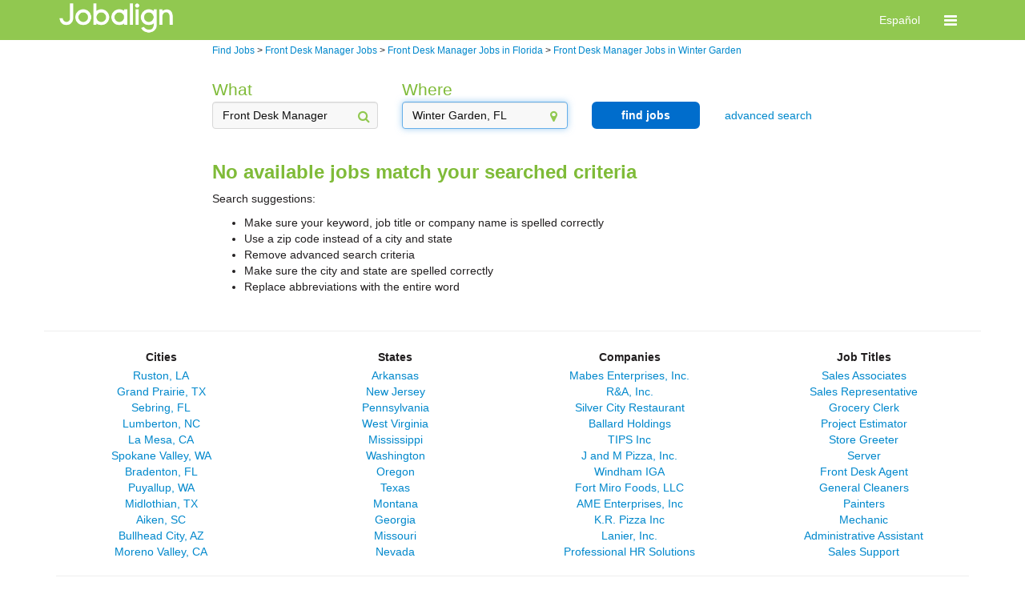

--- FILE ---
content_type: text/html; charset=utf-8
request_url: https://jobs.jobaline.com/sm-q-Front-Desk-Manager-l-Winter-Garden,-Florida-jobs
body_size: 39933
content:


<!DOCTYPE html>
<html xmlns="http://www.w3.org/1999/xhtml" lang="en">
<head><meta name="viewport" content="width=device-width, initial-scale=1.0" /><title>
	Front Desk Manager Jobs in Winter Garden, Part-Time &amp; Full-Time | Jobalign.com
</title>
    <link type="text/css" rel="stylesheet" href="https://d3jhfz5fqjni6g.cloudfront.net/v2gzip/css/search/8677955ac8b45445366b831aa7c007cd32acb53a.css" />


    <link type="text/css" rel="stylesheet" href="https://d3jhfz5fqjni6g.cloudfront.net/v2gzip/js/lib/font-awesome/4.7.0/css/font-awesome.min.css" />

    <!-- HTML5 shim and Respond.js for IE8 support of HTML5 elements and media queries -->
    <!-- WARNING: Respond.js doesn't work if you view the page via file:// -->
    <!--[if lt IE 9]>
      <script src="https://oss.maxcdn.com/html5shiv/3.7.2/html5shiv.min.js"></script>
      <script src="https://oss.maxcdn.com/respond/1.4.2/respond.min.js"></script>
    <![endif]-->

    
    
    <meta name="robots" content="noindex" />
<meta property="og:title" content="Find and Apply for Great Jobs on Your Phone or PC" /><meta property="og:description" content="Jobalign.com is the leading mobile and bilingual hourly-jobs matching marketplace" /><meta property="og:site_name" content="Jobalign.com" /><meta property="og:url" content="http://www.jobalign.com/en/" /><meta property="og:image" content="http://jobs.jobaline.com/v2/Logos/JAL-2017-Logo-Horiz-Black-Small.png" /><meta name="google-site-verification" content="o2QpHvC8xIyOc4XrWNY0KVzVRypTyr88OuaMNcsawoU" /><link rel="alternate" hreflang="es-us" href="http://jobs.jobaline.com/es/sm-q-Front-Desk-Manager-l-Winter-Garden,-Florida-jobs" />  

<style>
    /* BANNER */

    .jbln-theme-banner {
        color: #ffffff;
        background-color: #91c850;
    }

    .jbln-theme-banner-color,
    .jbln-theme-banner-color:hover,
    .jbln-theme-banner-color:focus {
        color: #91c850;
    }

    a.jbln-theme-banner-logo > span > img {
        display: block;
        max-width: 150px;
    }   

    .jbln-theme-banner-support-icon {
        font-size: 1.5em;
        margin-right: 5px;
    }

    .topline-link,
    .topline-link:hover,
    .topline-link:active,
    .topline-link:visited { 
        color: #ffffff;
    }

    /* HEADING */

    ul.jbln-theme-navbar > li a {
        color: #7fbb38;
    }

    .modal-title,
    .jobaline-modal-title,
    .jbln-theme-heading,
    .jbln-theme-heading > li a,
    .jbln-theme-heading-bg > li a,
    .jbln-theme-heading:hover {
        color: #7fbb38;
    }

    ul.jbln-theme-heading-bg > li.active a,
    ul.jbln-theme-heading-bg > li.active a:hover,
    ul.jbln-theme-heading-bg > li.active a:focus {
        background-color: #7fbb38;
    }

    .modal.jobaline-modal,
    .modal.jobaline-modal .modal-content {
        border-top-color: #7fbb38;
    }

    /* BUTTON */

    .jbln-theme-btn,
    .jbln-theme-btn:focus,
    .jbln-theme-btn:disabled {
        color: #FFF;
        background-color: #006dcc;
        border: 2px solid #006dcc;
        border-radius: 6px;
        padding: 5px 10px;
        font-size: 1em;
        font-weight: bold;
        text-decoration: none;
    }

    /* BUTTON OUTLINE */

    .jbln-theme-btn-outline,
    .jbln-theme-btn-outline:focus {
        color: #006dcc;
        background-color: #FFF;
        border: 2px solid #006dcc;
        border-radius: 6px;
        padding: 5px 10px;
        font-size: 1em;
        font-weight: bold;
        opacity: 1;
        text-decoration: none;
    }

    .jbln-theme-btn-outline:hover {
        color: #006dcc;
        background-color: #FFF;
        border: 2px solid #006dcc;
        opacity: .75;
        text-decoration: none;
    }

    .jbln-theme-btn:hover,
    .jbln-theme-btn:disabled,
    .jbln-theme-btn:hover:disabled {
        color: #006dcc;
        background-color: #FFF;
        border: 2px solid #006dcc;
        text-decoration: none;
    }

    .jbln-theme-btn-sm,
    .jbln-theme-btn-sm:active,
    .jbln-theme-btn-sm:focus {
        padding: 2px 4px;
        font-size: .8em;
    }

    /* LINK */

    a.link,
    a.logoutLink,
    a.job-summary-title,
    a.job-summary-sublink,
    a.job-application-stat-link,
    a.jbln-theme-link,
    .jbln-theme-link,
    .jbln-theme-link a,
    ul.jbln-theme-link > li a {
        color: #08c;
        filter: brightness(1);
    }
    
    /* HOVER */

    a.link:hover,
    a.logoutLink:hover,
    a.job-summary-title:hover,
    a.job-summary-sublink:hover,
    a.job-application-stat-link:hover,
    a.jbln-theme-link:hover {
        filter: brightness(75%);
    }

    /* CONVERSATIONS */
    
    .jbln-theme-border-banner:hover,
    .jbln-theme-border-banner.active {
        background-color: #f5f5f5;
        border-color: #91c850;
    }

    .jbln-theme-conversation.message-received {
        text-align: left;
    }

    .jbln-theme-conversation.message-sent {
        text-align: right;
    }

    .jbln-theme-conversation-bubble-chevron {
        border: 1px solid #FAFAFA;
        background-color: #FAFAFA;
        width: 10px;
        height: 10px;
        content: " ";
        display: inline-block;
        transform: rotate(45deg);
        position: relative;
        top: -25px;
        margin: 0px 12px;
    }
    
    .jbln-theme-conversation.message-received .jbln-theme-conversation-bubble,
    .jbln-theme-conversation.message-received .jbln-theme-conversation-bubble:hover {
        border-color: #A9A9A9;
    }

    .jbln-theme-conversation.message-received .jbln-theme-conversation-bubble-chevron {
        border-right-color: #A9A9A9;
        border-bottom-color: #A9A9A9;
    }

    .jbln-theme-conversation.message-sent .jbln-theme-conversation-bubble,
    .jbln-theme-conversation.message-sent .jbln-theme-conversation-bubble:hover {
        border-color: #91c850;
    }

    .jbln-theme-conversation .jbln-theme-conversation-bubble-chevron {
        border-right-color: #91c850;
        border-bottom-color: #91c850;
    }

    /* MISCELLANEOUS */
    
    .topLine .supportLink {
        border: 0;
    } 

    .jbln-theme-poweredby-logo {
        display: none;
    }

    @media (max-width: @screen-xs-max) {
        a.jbln-theme-banner-logo > span > img {
            margin-left: 15px;
        }
    }

    .jbln-slider>.outer-slider>.inner-slider>.ui-slider-range-min {
        background: #91c850;
        border-radius: 10px;
    }

    .jbln-slider>.outer-slider>.inner-slider>.ui-slider-handle {
        background: #91c850;
    }
</style><meta name="description" content="Discover great Front Desk Manager jobs in Winter Garden hiring now on Jobalign.com. Application is quick &amp; easy, with just three simple steps!" /><meta name="keywords" content="Front Desk Manager Jobs in Winter Garden, Part-Time &amp; Full-Time" /></head>


<body>
    <!-- version: 2026.1.1.2 -->
    <!-- Start Alexa Certify Javascript -->
    <noscript>
        <img src="https://d5nxst8fruw4z.cloudfront.net/atrk.gif?account=X0GFh1aoie00w3" class="jbln-hide" height="1" width="1" alt="" /></noscript>
    <!-- End Alexa Certify Javascript -->
    <form method="post" action="./sm-q-Front-Desk-Manager-l-Winter-Garden,-Florida-jobs" id="form1" class="jobaline-brand">
<div class="aspNetHidden">
<input type="hidden" name="__VIEWSTATE" id="__VIEWSTATE" value="/[base64]/////D2QTTD08FTM0t7mlvi3Cz2+O+DjPQsmb8utPWN/J+Apz6A==" />
</div>

<div class="aspNetHidden">

	<input type="hidden" name="__VIEWSTATEGENERATOR" id="__VIEWSTATEGENERATOR" value="ED2BC4B1" />
	<input type="hidden" name="__EVENTVALIDATION" id="__EVENTVALIDATION" value="/wEdAALXNX0ZiqHmpIDvidLgk8ZOr+BKEjW/5822KpwKau7mka5W0ot+Nlxntf8CWnFUbF/wdLllVOYo8QvCNz+FvuaI" />
</div>
        
        <input type="hidden" name="ctl00$hfSessionId" id="hfSessionId" />
        
        <div class="msgBlock">
            <div class="alert alert-success hide" id="msgSuccess">
                <span id="msgSuccessText"></span>
            </div>

            <div class="alert alert-error hide" id="msgError">
                <button type="button" class="close" onclick="resetMessages();return false;">&times;</button>
                <span id="msgErrorText"></span>
            </div>

            <div class="alert alert-warning hide" id="msgWarning">
                <button type="button" class="close" onclick="resetMessages();return false;">&times;</button>
                <span id="msgWarningText"></span>
            </div>
        </div>

        
    <nav class="navbar navbar-default jbln-theme-banner">
        <div class="container">
            <div class="navbar-header">

                
                    <a href="https://www.jobalign.com" class="jobaline-logo jbln-theme-banner-logo" data-header-element="Jobaline logo">
                        <span>
                            <img src="https://d2kq8b0xbmd2qu.cloudfront.net/themes/0/JAL-2017-Logo-Horiz-White.png" alt="Logo" />
                        </span>
                    </a>
                
            
                
                <div class="hidden-sm hidden-md hidden-lg mobile-header touch-navbar">
                    <button id="navbar-toggle" type="button" class="navbar-toggle" data-header-element="Toggle menu" data-toggle="collapse" data-target="#mobile-nav">
                        <span class="sr-only">Toggle navigation</span>
                        <span class="fa fa-bars fa-lg"></span>
                    </button>

                    
                
                        <a href="#setLang" class="navbar-header-text hidden topline-link" data-header-element="Toggle English - header" data-langid="0">English</a>
                        <a href="#setLang" class="navbar-header-text  topline-link" data-header-element="Toggle Spanish - header" data-langid="1">Español</a>
                
                    
                </div>
            </div>

            
            <div class="hidden-sm hidden-md hidden-lg mobile-header">
                <div class="collapse navbar-collapse" id="mobile-nav">
                    <ul class="nav navbar-nav navbar-right">

                        

                            
                            <li><a href="/Login?ReturnURL=dGFyZ2V0L3NtLXEtRnJvbnQtRGVzay1NYW5hZ2VyLWwtV2ludGVyLUdhcmRlbiwtRmxvcmlkYS1qb2JzLw%3d%3d" class="menu-item topline-link" data-header-element="Login"><i class="fa fa-sign-in"></i>Log in</a></li>

                        
                    </ul>
                </div>
            </div>

            
            <div class="hidden-xs">
                <div class="collapse navbar-collapse" id="nav-bar">
                    <ul class="nav navbar-nav navbar-right">

                        
                        
                        
                            <li class="hidden"><a class="topline-link" href="#setLang" data-header-element="Toggle English - header" data-langid="0">English</a></li>
                            <li class=""><a class="topline-link" href="#setLang" data-header-element="Toggle Spanish - header" data-langid="1">Español</a></li>

                        

                        
                        <li class="dropdown">

                            <a href="#" class="dropdown-toggle topline-link" data-header-element="Toggle menu" data-toggle="dropdown" role="button" aria-haspopup="true" aria-expanded="false" ><span class="fa fa-bars fa-lg"></span></a>
                            <ul class="dropdown-menu">

                                

                                <li><a href="#setLang" class="menu-item hidden topline-link" data-header-element="Toggle English" data-langid="0"><i class="fa fa-language"></i>English</a></li>
                                <li><a href="#setLang" class="menu-item  topline-link" data-header-element="Toggle Spanish" data-langid="1"><i class="fa fa-language"></i>Español</a></li>

                                

                                

                                

                                    <li><a href="/Login?ReturnURL=dGFyZ2V0L3NtLXEtRnJvbnQtRGVzay1NYW5hZ2VyLWwtV2ludGVyLUdhcmRlbiwtRmxvcmlkYS1qb2JzLw%3d%3d" class="menu-item topline-link" data-header-element="Login"><i class="fa fa-sign-in"></i>Log in</a></li>

                                
                            </ul>
                        </li>
                    </ul>
                </div>
            </div>
        </div>
    </nav>


        
        <div class="container">

            
            <!--[if lt IE 8]>
             <div id="message-div"> 
                 <div class="alert alert-warning alert-center alertBox" style="text-align:center">
                     <a href="#" class="close" onclick="resetMessages();return false;">×</a>
                     <span id="msgErrorText">
                         The browser you are using is not supported. 
                         <br><br>
                         For best results, please use Internet Explorer version 8 or later, Google Chrome, Apple Safari or Firefox.
                     </span>
                 </div>    
             </div>    
            <![endif]-->

            
            

    <div class="row">
        <div class="col-xs-12 breadcrumbs">
            <div class="row">
                <div class="col-md-2"></div>
                <div class="col-md-9">
                    <ol vocab="http://schema.org/" typeof="BreadCrumbList">
                        
                        <li property="itemListElement" typeof="ListItem">
                            <a property="item" typeof="WebPage" href="https://jobs.jobaline.com/find-jobs"><span property="name">Find Jobs</span></a>
                            <meta property="position" content="1">
                        </li>
                        
                        > <div class="hidden-md hidden-lg">&#10;</div>
                        
                        <li property="itemListElement" typeof="ListItem">
                            <a property="item" typeof="WebPage" href="https://jobs.jobaline.com/sm-q-Front-Desk-Manager-jobs"><span property="name">Front Desk Manager Jobs</span></a>
                            <meta property="position" content="2">
                        </li>
                        
                        > <div class="hidden-md hidden-lg">&#10;</div>
                        
                        <li property="itemListElement" typeof="ListItem">
                            <a property="item" typeof="WebPage" href="https://jobs.jobaline.com/sm-q-Front-Desk-Manager-l-Florida-jobs"><span property="name">Front Desk Manager Jobs in Florida</span></a>
                            <meta property="position" content="3">
                        </li>
                        
                        > <div class="hidden-md hidden-lg">&#10;</div>
                        
                        <li property="itemListElement" typeof="ListItem">
                            <a property="item" typeof="WebPage" href="https://jobs.jobaline.com/sm-q-Front-Desk-Manager-l-Winter-Garden,-Florida-jobs"><span property="name">Front Desk Manager Jobs in Winter Garden</span></a>
                            <meta property="position" content="4">
                        </li>
                        
                    </ol>
                </div>
            </div>
        </div>
    </div>
    
    

<div class="row">
    <div class="col-xs-12">
        

<div id="searchFilters">
    <div class="row">
        <div class="col-md-2"></div>
        <div class="col-md-9">
            <div class="row">
                <div id="defaultFilters" class="col-md-12">
                    <div class="row">
                        
                        
                            
                            <div class="col-sm-12 col-md-3 form-group has-feedback">
                                <label id="keywordHeader" class="control-label jbln-theme-heading" for="which">What</label>
                                <input type="text" id="keyword" class="form-control" placeholder="keyword, title, company" value="Front Desk Manager" />
                                <span class="fa fa-search form-control-feedback jbln-theme-banner-color" aria-hidden="true"></span>
                            </div>
                        
                        
                        
                        <div class="col-sm-12 col-md-3 form-group has-feedback">
                            <label id="locationHeader" class="control-label jbln-theme-heading" for="where">Where</label>
                            <input type="text" id="location" class="form-control ui-autocomplete-input" placeholder="city name or zip code" value="Winter Garden, FL" />
                            <span class="fa fa-map-marker form-control-feedback jbln-theme-banner-color" aria-hidden="true"></span>
                            <label class="errorHelp help-block hidden">please select a location</label>
                        </div>

                        
                        <div class="col-sm-12 col-md-2 hidden-xs hidden-sm search">
                            <button class="btn btn-block btn-md goSearch jbln-theme-btn" type="button">find jobs</button>
                        </div>

                        
                        <div class="col-sm-12 col-md-2 form-group text-center advancedSearch">
                            <a class="jbln-theme-link">advanced search</a>
                        </div>
                    </div>
                </div>

                
                <div id="advancedFilters" class="col-sm-12 col-md-12 jbln-hide">
                    <div class="row">

                        
                        <div class="col-sm-12 col-md-3 form-group has-feedback">
                            <label id="jobTypeLabel" class="jbln-theme-heading" for="jobType">job type</label>
                            <select id="jobType" class="form-control">
                                <option value="-1">-- any --</option>
                                <option value="1">full time</option>
                                <option value="2">part time</option>
                                <option value="4">temporary</option>
                            </select>
                            <span class="fa fa-caret-down form-control-feedback jbln-theme-banner-color" aria-hidden="true"></span>
                        </div>

                        
                        <div class="col-sm-12 col-md-3 form-group has-feedback">
                            <label id="payLabel" class="jbln-theme-heading" for="pay">minimum hourly pay</label>
                            <select id="pay" class="form-control">
                                <option value="-1">-- any --</option>
                                <option value="7.00">$7.00</option>
                                <option value="7.50">$7.50</option>
                                <option value="8.00">$8.00</option>
                                <option value="8.50">$8.50</option>
                                <option value="9.00">$9.00</option>
                                <option value="9.50">$9.50</option>
                                <option value="10.00">$10.00</option>
                                <option value="10.50">$10.50</option>
                                <option value="11.00">$11.00</option>
                                <option value="11.50">$11.50</option>
                                <option value="12.00">$12.00</option>
                                <option value="12.50">$12.50</option>
                                <option value="13.00">$13.00</option>
                                <option value="13.50">$13.50</option>
                                <option value="14.00">$14.00</option>
                                <option value="14.50">$14.50</option>
                                <option value="15.00">$15.00</option>
                                <option value="15.50">$15.50</option>
                                <option value="16.00">$16.00</option>
                                <option value="16.50">$16.50</option>
                                <option value="17.00">$17.00</option>
                                <option value="17.50">$17.50</option>
                                <option value="18.00">$18.00</option>
                                <option value="18.50">$18.50</option>
                                <option value="19.00">$19.00</option>
                                <option value="19.50">$19.50</option>
                                <option value="20.00">$20.00</option>
                            </select>
                            <span class="fa fa-caret-down form-control-feedback jbln-theme-banner-color" aria-hidden="true"></span>
                        </div>

                        
                        <div class="col-sm-12 col-md-3 form-group has-feedback">
                            <label id="distanceLabel" class="jbln-theme-heading" for="within">maximum distance</label>
                            <select id="within" class="form-control">
                                <option value="-1">-- any range --</option>
                                
                                    <option value="0">0 miles</option>
                                
                                    <option value="10">10 miles</option>
                                
                                    <option value="20">20 miles</option>
                                
                                    <option value="30">30 miles</option>
                                
                                    <option value="40">40 miles</option>
                                
                                    <option value="55">55 miles</option>
                                
                                    <option value="100">100 miles</option>
                                
                            </select>
                            <span class="fa fa-caret-down form-control-feedback jbln-theme-banner-color" aria-hidden="true"></span>
                        </div>

                        
                        <div class="col-sm-12 col-md-3 hidden-xs hidden-sm filtered-search">
                            <button class="btn btn-block btn-md goSearch jbln-theme-btn" type="button">refine search</button>
                        </div>
                    </div>
                </div>

                
                <div class="col-sm-12 col-md-2 hidden-md hidden-lg search">
                    <button class="btn btn-block btn-md mobile goSearch jbln-theme-btn" type="button">find jobs</button>
                </div>

            </div>
        </div>
        <div class="col-md-1"></div>
    </div>


    


    
    <div class="row">
        <div id="summary-buffer" class="col-md-2"></div>
        
        <div class="col-md-2"></div>

        
    </div>
</div>
        <div id="SearchHelp" class="row">
    <div class="col-md-2"></div>
    <div class="col-md-9">
        <div id="NoResults">
            <h2 class="jbln-theme-heading">
                <span id="SearchNoResults">No available jobs match your searched criteria</span>
            </h2>
            <div>
                <div id="search_suggestions">
                    <p><b>Search suggestions:</b></p>
                    <ul>
                        <li>Make sure your keyword, job title or company name is spelled correctly</li>
                        <li>Use a zip code instead of a city and state</li>
                        <li>Remove advanced search criteria</li>
                        <li>Make sure the city and state are spelled correctly</li>
                        <li>Replace abbreviations with the entire word</li>
                    </ul>
                </div>
            </div>
            <div>
                <span id="LocationLink"></span>
            </div>
        </div>

        

        
    </div>
    <div class="col-md-1"></div>
</div>

    </div>
</div>

    

<div id="resultsContainer" data-ts="searchresults">
    

    <!-- Pager -->
    <div class="pager">
        <div class="text-center">
            <button id="backBtn" class="btn btn-md back hidden jbln-theme-btn" onclick="return false;" type="button" data-ts="previous_page">back</button>
            <button id="nextBtn" class="btn btn-md next hidden jbln-theme-btn" onclick="return false;" type="button" data-ts="next_page">more jobs</button>
        </div>
        <div class="pager-message text-center">
            <div class="pagerError text-danger hidden">please select a location</div>
        </div>
    </div>
</div>



<!-- job location links -->

<div class="row jobLinks" style="text-align: center">
    <div class="col-xs-12">
        <div class="row">
            <div class="footerbreak">
                <hr />
            </div>
            <div class="col-xs-12 col-md-3">
                <div class="row">
                    <div class="col-xs-12">
                        <h2 class="footercategory">Cities</h2>
                    </div>
                    
                    <div class="col-xs-12">
                        <a href="https://jobs.jobaline.com/sm-l-Ruston,-LA-jobs">Ruston, LA</a>
                    </div>
                    
                    <div class="col-xs-12">
                        <a href="https://jobs.jobaline.com/sm-l-Grand-Prairie,-TX-jobs">Grand Prairie, TX</a>
                    </div>
                    
                    <div class="col-xs-12">
                        <a href="https://jobs.jobaline.com/sm-l-Sebring,-FL-jobs">Sebring, FL</a>
                    </div>
                    
                    <div class="col-xs-12">
                        <a href="https://jobs.jobaline.com/sm-l-Lumberton,-NC-jobs">Lumberton, NC</a>
                    </div>
                    
                    <div class="col-xs-12">
                        <a href="https://jobs.jobaline.com/sm-l-La-Mesa,-CA-jobs">La Mesa, CA</a>
                    </div>
                    
                    <div class="col-xs-12">
                        <a href="https://jobs.jobaline.com/sm-l-Spokane-Valley,-WA-jobs">Spokane Valley, WA</a>
                    </div>
                    
                    <div class="col-xs-12">
                        <a href="https://jobs.jobaline.com/sm-l-Bradenton,-FL-jobs">Bradenton, FL</a>
                    </div>
                    
                    <div class="col-xs-12">
                        <a href="https://jobs.jobaline.com/sm-l-Puyallup,-WA-jobs">Puyallup, WA</a>
                    </div>
                    
                    <div class="col-xs-12">
                        <a href="https://jobs.jobaline.com/sm-l-Midlothian,-TX-jobs">Midlothian, TX</a>
                    </div>
                    
                    <div class="col-xs-12">
                        <a href="https://jobs.jobaline.com/sm-l-Aiken,-SC-jobs">Aiken, SC</a>
                    </div>
                    
                    <div class="col-xs-12">
                        <a href="https://jobs.jobaline.com/sm-l-Bullhead-City,-AZ-jobs">Bullhead City, AZ</a>
                    </div>
                    
                    <div class="col-xs-12">
                        <a href="https://jobs.jobaline.com/sm-l-Moreno-Valley,-CA-jobs">Moreno Valley, CA</a>
                    </div>
                    
                </div>
            </div>
            <div class="col-xs-12 col-md-3">
                <div class="row">
                    <div class="col-xs-12">
                        <h2 class="footercategory">States</h2>
                    </div>
                    
                    <div class="col-xs-12">
                        <a href="https://jobs.jobaline.com/sm-l-Arkansas-jobs">Arkansas</a>
                    </div>
                    
                    <div class="col-xs-12">
                        <a href="https://jobs.jobaline.com/sm-l-New-Jersey-jobs">New Jersey</a>
                    </div>
                    
                    <div class="col-xs-12">
                        <a href="https://jobs.jobaline.com/sm-l-Pennsylvania-jobs">Pennsylvania</a>
                    </div>
                    
                    <div class="col-xs-12">
                        <a href="https://jobs.jobaline.com/sm-l-West-Virginia-jobs">West Virginia</a>
                    </div>
                    
                    <div class="col-xs-12">
                        <a href="https://jobs.jobaline.com/sm-l-Mississippi-jobs">Mississippi</a>
                    </div>
                    
                    <div class="col-xs-12">
                        <a href="https://jobs.jobaline.com/sm-l-Washington-jobs">Washington</a>
                    </div>
                    
                    <div class="col-xs-12">
                        <a href="https://jobs.jobaline.com/sm-l-Oregon-jobs">Oregon</a>
                    </div>
                    
                    <div class="col-xs-12">
                        <a href="https://jobs.jobaline.com/sm-l-Texas-jobs">Texas</a>
                    </div>
                    
                    <div class="col-xs-12">
                        <a href="https://jobs.jobaline.com/sm-l-Montana-jobs">Montana</a>
                    </div>
                    
                    <div class="col-xs-12">
                        <a href="https://jobs.jobaline.com/sm-l-Georgia-jobs">Georgia</a>
                    </div>
                    
                    <div class="col-xs-12">
                        <a href="https://jobs.jobaline.com/sm-l-Missouri-jobs">Missouri</a>
                    </div>
                    
                    <div class="col-xs-12">
                        <a href="https://jobs.jobaline.com/sm-l-Nevada-jobs">Nevada</a>
                    </div>
                    
                </div>
            </div>
            <div class="col-xs-12 col-md-3">
                <div class="row">
                    <div class="col-xs-12">
                        <h2 class="footercategory">Companies</h2>
                    </div>
                    
                    <div class="col-xs-12">
                        <a href="https://jobs.jobaline.com/sm-c-Mabes-Enterprises%2c-Inc-jobs">Mabes Enterprises, Inc.</a>
                    </div>
                    
                    <div class="col-xs-12">
                        <a href="https://jobs.jobaline.com/sm-c-RA%2c-Inc-jobs">R&A, Inc.</a>
                    </div>
                    
                    <div class="col-xs-12">
                        <a href="https://jobs.jobaline.com/sm-c-Silver-City-Restaurant-jobs">Silver City Restaurant</a>
                    </div>
                    
                    <div class="col-xs-12">
                        <a href="https://jobs.jobaline.com/sm-c-Ballard-Holdings-jobs">Ballard Holdings</a>
                    </div>
                    
                    <div class="col-xs-12">
                        <a href="https://jobs.jobaline.com/sm-c-TIPS-Inc-jobs">TIPS Inc</a>
                    </div>
                    
                    <div class="col-xs-12">
                        <a href="https://jobs.jobaline.com/sm-c-J-and-M-Pizza%2c-Inc-jobs">J and M Pizza, Inc.</a>
                    </div>
                    
                    <div class="col-xs-12">
                        <a href="https://jobs.jobaline.com/sm-c-Windham-IGA-jobs">Windham IGA</a>
                    </div>
                    
                    <div class="col-xs-12">
                        <a href="https://jobs.jobaline.com/sm-c-Fort-Miro-Foods%2c-LLC-jobs">Fort Miro Foods, LLC</a>
                    </div>
                    
                    <div class="col-xs-12">
                        <a href="https://jobs.jobaline.com/sm-c-AME-Enterprises%2c-Inc-jobs">AME Enterprises, Inc</a>
                    </div>
                    
                    <div class="col-xs-12">
                        <a href="https://jobs.jobaline.com/sm-c-KR-Pizza-Inc-jobs">K.R. Pizza Inc</a>
                    </div>
                    
                    <div class="col-xs-12">
                        <a href="https://jobs.jobaline.com/sm-c-Lanier%2c-Inc-jobs">Lanier, Inc.</a>
                    </div>
                    
                    <div class="col-xs-12">
                        <a href="https://jobs.jobaline.com/sm-c-Professional-HR-Solutions-jobs">Professional HR Solutions</a>
                    </div>
                    
                </div>
            </div>
            <div class="col-xs-12 col-md-3">
                <div class="row">
                    <div class="col-xs-12">
                        <h2 class="footercategory">Job Titles</h2>
                    </div>
                    
                    <div class="col-xs-12">
                        <a href="https://jobs.jobaline.com/sm-q-Sales-Associates-jobs">Sales Associates</a>
                    </div>
                    
                    <div class="col-xs-12">
                        <a href="https://jobs.jobaline.com/sm-q-Sales-Representative-jobs">Sales Representative </a>
                    </div>
                    
                    <div class="col-xs-12">
                        <a href="https://jobs.jobaline.com/sm-q-Grocery-Clerk-jobs">Grocery Clerk</a>
                    </div>
                    
                    <div class="col-xs-12">
                        <a href="https://jobs.jobaline.com/sm-q-Project-Estimator-jobs">Project Estimator</a>
                    </div>
                    
                    <div class="col-xs-12">
                        <a href="https://jobs.jobaline.com/sm-q-Store-Greeter-jobs">Store Greeter</a>
                    </div>
                    
                    <div class="col-xs-12">
                        <a href="https://jobs.jobaline.com/sm-q-Server-jobs">Server</a>
                    </div>
                    
                    <div class="col-xs-12">
                        <a href="https://jobs.jobaline.com/sm-q-Front-Desk-Agent-jobs">Front Desk Agent</a>
                    </div>
                    
                    <div class="col-xs-12">
                        <a href="https://jobs.jobaline.com/sm-q-General-Cleaners-jobs">General Cleaners </a>
                    </div>
                    
                    <div class="col-xs-12">
                        <a href="https://jobs.jobaline.com/sm-q-Painters-jobs">Painters</a>
                    </div>
                    
                    <div class="col-xs-12">
                        <a href="https://jobs.jobaline.com/sm-q-Mechanic-jobs">Mechanic</a>
                    </div>
                    
                    <div class="col-xs-12">
                        <a href="https://jobs.jobaline.com/sm-q-Administrative-Assistant-jobs">Administrative Assistant</a>
                    </div>
                    
                    <div class="col-xs-12">
                        <a href="https://jobs.jobaline.com/sm-q-Sales-Support-jobs">Sales Support </a>
                    </div>
                    
                </div>
            </div>
        </div>
    </div>
</div>




        </div>

        
    <div class="container footer">
        <hr />
        <div class="row">
            
            <div class="pull-left col-md-5">
                <ul class="list-inline">
                    <li class="jbln-theme-heading">© 2026 Jobalign Inc.</li>
                    <li class="hidden-xs">|</li>
                    <li class="hidden-xs"><i>Patents Pending</i></li>
                    <li class="hidden-xs">&bull;</li>
                    <li class="hidden-xs">Made in Seattle</li>
                </ul>
            </div>
            <div class="col-md-2" >
                <div class="jbln-theme-poweredby-logo jbln-poweredby-logo"></div>
            </div>
            <div class="col-md-5">
                <ul class="list-inline pull-right">
                    <li><a href="https://www.jobalign.com/terms-of-service/">terms of use</a></li>
                    <li>&bull;</li>
                    <li><a href="https://www.jobaline.com/privacypolicy" target="_blank">privacy</a></li>
                    <li>&bull;</li>
                    <li><a href="https://www.jobalign.com/our-promise/">our promise</a></li>
                    <li>&bull;</li>
                    <li><a href="https://jobs.jobaline.com/find-jobs">find jobs</a></li>
                </ul>
            </div>
        </div>
    </div>


    </form>

    
    <script data-main="/v2/js/src/" src="https://d3jhfz5fqjni6g.cloudfront.net/v2gzip/js/src/shared/35aab1e906f876a866cbfa00a1318c7cd88006cd.js"></script>
    
    
    <script data-main="/v2/js/src/" src="https://d3jhfz5fqjni6g.cloudfront.net/v2gzip/js/src/search/77b96705df644bd9377dad96d3b6d414aac4f989.js"></script>
    

    <script type="text/javascript">
        $(document).ready(function () {

            require(['search/seo'], function (seo) {
                var options = {"BrandId":0,"Where":"Winter Garden, FL","What":-1,"WhatLabel":"","Which":"Front Desk Manager","Lat":28.56528,"Lon":-81.58618,"PageIndex":1,"PageSize":10,"HasMoreResults":false,"zipCode":null,"range":22.0,"pay":"","jobType":-1,"IsEmpty":false};
                options.showMore = "show more";
                options.showLess = "show less";
                                                
                options.getUrl = seo.getUrl;
                options.getPathName = seo.getPathName;
                options.isSearchAllowed = seo.isSearchAllowed;
                            
                options.COLLAPSE = 'collapse';
                options.ADVANCED = 'refine search';
                options.mode = "search";
                options.maxSearchRange = 3000;
                options.defaultSearchRange = 55;
                options.showSearchOption = "true";
                options.filterLabels = {
                    range: 'within {0} miles of',
                    'in': 'in',
                    pay: 'that pay more than ${0}',
                    'jobs': 'jobs',
                    miles: 'miles'

                };
                seo.init(options);
            });
        });
    </script>


    <script type="text/javascript" src="https://d3jhfz5fqjni6g.cloudfront.net/v2gzip/js/lib/bootstrap/bootstrap.min.js"></script>
</body>
</html>



--- FILE ---
content_type: application/javascript
request_url: https://jobs.jobaline.com/v2/js/src/search/results.js
body_size: 777
content:
define(['../lib/common'], function () {
    var me = {};

    me.hideFilters = function () {
        $('.filterLine').hide();
    };

    me.showSMSApply = function (event) {
        event.preventDefault();
        var parent = $(this).closest(".searchItem");

        parent.find(".shiftItems").hide();
        parent.find("#smsInfo1").toggle("fast");

    };

    me.showShifts = function (elem) {
        elem.preventDefault();
        var parent = $(this).closest(".searchItem");
        parent.find("#smsInfo1").hide();
        parent.find(".shiftItems").toggle("fast");
        return false;
    };

    me.init = function (showNoResultsDiv) {
        $("a.showSmsInfo0").on("click", me.showSMSApply);
        $("a.showShift0").on("click", me.showShifts);
    };

    //TODO: Eliminate global reference when no longer needed
    JBLN.searchResults = me;

    return me;
});

--- FILE ---
content_type: application/javascript
request_url: https://jobs.jobaline.com/v2/js/src/search/seo.js
body_size: 3555
content:
define(['../lib/common', './results', '../lib/storage', 'search/search-v3'], function (common, results, storage, search) {
    return {
        init: function (config) {

            search.init(config);

            var me = this;
            me.initialOptions = config;

            me.setPageProperties();

            me.getPageElements();
            me.wirePageEvents();
        },
        setPageProperties: function () {
            var me = this,
            searchDistance = $("#within");

            searchDistance.append($("<option></option>").attr("value", me.initialOptions.range).text(me.initialOptions.range + " " + me.initialOptions.filterLabels.miles));
            searchDistance.val(me.initialOptions.range);

            $(".clearFilters").hide();
        },
        getPageElements: function () {
            var me = this;

            me.interlinkExpand = $('.interlinkShowMore a');
        },
        wirePageEvents: function () {
            var me = this;

            me.interlinkExpand.on('click', function (e) {
                me.toggleSeeMoreInterlinkJobs($(this));
            });
        },
        toggleSeeMoreInterlinkJobs: function (el) {
            var me = this,
                parent = el.parent().parent(),
                seeMore = el;

            parent.find(".below-fold").each(function () {
                $(this).slideToggle('fast');
            });

            me.setExpandButtonText(seeMore);

            return false;
        },

        setExpandButtonText: function (button) {
            var me = this,
                showMoreJobsText = me.initialOptions.showMore,
                showLessJobsText = me.initialOptions.showLess;

            if (button.text() == showMoreJobsText) {
                button.text(showLessJobsText);
            } else {
                button.text(showMoreJobsText);
            }
        },


        ///////// Override for search-v3.js /////////
        getPathName: function () {
            var me = this,
                isPaginating = me.isPaginating,
                result;

            if (!isPaginating) {
                result = "/Search";
            } else {
                result = window.location.pathname;
            }

            return result;
        },
        getUrl: function () {
            var me = this,
                location = me.locationField.val(),
                keyword = me.keywordField.val(),
                ats = me.ats,
                queryString = "",
                qsArray = [];

            if (me.isPaginating) {
                return me.getUrlBase();
            }

            if (location !== "") {
                qsArray.push("?");
                qsArray.push("loc=");
                qsArray.push(location);

            }
            if (keyword !== "") {
                if ($.inArray("?", qsArray) < 0) {
                    qsArray.push("?");
                } else {
                    qsArray.push("&");
                }
                qsArray.push("q=");
                qsArray.push(keyword);
            }

            if (ats) {
                qsArray.push("&ats=1");
            }

            queryString = qsArray.join('');

            return queryString;
        },
        isSearchAllowed: function (){
            var me = this;

            if (me.isPaginating) {
                return true;
            }
            else {
                if (me.locationField.val() !== "") {
                    return true;
                }
            }

            return false;
        }
    };
});